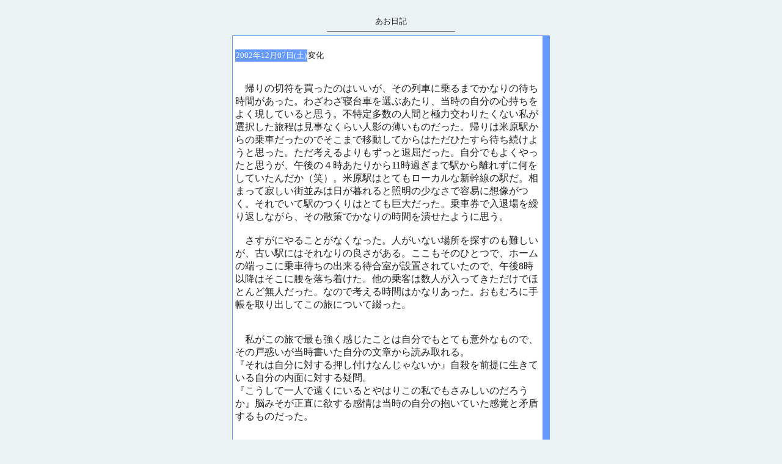

--- FILE ---
content_type: text/html; charset=x-euc-jp
request_url: http://www.enpitu.ne.jp/usr9/bin/day?id=97341&pg=20021207
body_size: 5304
content:
<HTML><HEAD><META HTTP-EQUIV="Content-type" CONTENT="text/html; charset=x-euc-jp"><TITLE>あお日記</TITLE><STYLE TYPE="text/css"><!--span { line-height: 130%}a { text-decoration:none; }--></STYLE></HEAD><BODY BGCOLOR="#EAF2F4" TEXT="#222222" LINK="#1D43B4" VLINK="#1D43B4" ALINK="#1D43B4"><BR><TABLE BORDER="0" CELLSPACING="0" CELLPADDING="0" WIDTH="520" HEIGHT="70%" ALIGN="CENTER"><TR><TD ALIGN="CENTER" VALIGN="MIDDLE"><FONT SIZE="2">あお日記<HR NOSHADE SIZE="1" WIDTH="40%"></FONT><TABLE BORDER="0" CELLSPACING="0" CELLPADDING="1" WIDTH="100%" BGCOLOR="6699ff"><TR><TD ALIGN="LEFT" VALIGN="MIDDLE"><TABLE BORDER="0" CELLSPACING="0" CELLPADDING="4" WIDTH="98%" BGCOLOR="#FFFFFF"><TR><TD ALIGN="LEFT" VALIGN="MIDDLE"><BR><TABLE BORDER="0" CELLSPACING="0" CELLPADDING="1"><TR><TD BGCOLOR="6699ff"><FONT SIZE="2" COLOR="#FFFFFF">2002年12月07日(土)</FONT></TD><TD><FONT SIZE="2">変化</FONT></TD></TR></TABLE><P><FONT SIZE="3" COLOR="#222222"><br>　帰りの切符を買ったのはいいが、その列車に乗るまでかなりの待ち時間があった。わざわざ寝台車を選ぶあたり、当時の自分の心持ちをよく現していると思う。不特定多数の人間と極力交わりたくない私が選択した旅程は見事なくらい人影の薄いものだった。帰りは米原駅からの乗車だったのでそこまで移動してからはただひたすら待ち続けようと思った。ただ考えるよりもずっと退屈だった。自分でもよくやったと思うが、午後の４時あたりから11時過ぎまで駅から離れずに何をしていたんだか（笑）。米原駅はとてもローカルな新幹線の駅だ。相まって寂しい街並みは日が暮れると照明の少なさで容易に想像がつく。それでいて駅のつくりはとても巨大だった。乗車券で入退場を繰り返しながら、その散策でかなりの時間を潰せたように思う。<br><br>　さすがにやることがなくなった。人がいない場所を探すのも難しいが、古い駅にはそれなりの良さがある。ここもそのひとつで、ホームの端っこに乗車待ちの出来る待合室が設置されていたので、午後8時以降はそこに腰を落ち着けた。他の乗客は数人が入ってきただけでほとんど無人だった。なので考える時間はかなりあった。おもむろに手帳を取り出してこの旅について綴った。<br><br><br>　私がこの旅で最も強く感じたことは自分でもとても意外なもので、その戸惑いが当時書いた自分の文章から読み取れる。<br>『それは自分に対する押し付けなんじゃないか』自殺を前提に生きている自分の内面に対する疑問。<br>『こうして一人で遠くにいるとやはりこの私でもさみしいのだろうか』脳みそが正直に欲する感情は当時の自分の抱いていた感覚と矛盾するものだった。<br><br><br>　今思うとこれらは明らかにそれまでの私にはない、自分の中に現れた『変化』だった。ただ私はそこに全く気付かなかった。実際これを書いていてはじめて気付いて本人が驚いているくらいだ。なるほどねぇ～って感じ（笑）。ただ現在私が思うのは、そういった昔の自分を客観視してはいないということだ。それは同時に若かった頃の私を受け入れられる、そういう人間になったということだ。ここから先の日記は、そんな自分に辿り着くまでの過程を綴っていくことになる。ただ相変わらず、先は長い（笑）。<br><br><br></FONT></P><BR></TD></TR></TABLE></TD></TR></TABLE><TABLE BORDER="0" CELLPADDING="1" CELLSPACING="0" WIDTH="100%" BGCOLOR="6699ff"><TR><TD ALIGN="CENTER" WIDTH="33%">　<A HREF="../../usr9/bin/day?id=97341&pg=20021206"><B><FONT SIZE="2" COLOR="#FFFFFF">＜ 過去</FONT></B></A></TD><TD ALIGN="CENTER" WIDTH="33%">　<A HREF="../../usr9/97341/"><B><FONT SIZE="2" COLOR="#FFFFFF">INDEX</FONT></B></A></TD><TD ALIGN="CENTER" WIDTH="34%">　<A HREF="../../usr9/bin/day?id=97341&pg=20021208"><B><FONT SIZE="2" COLOR="#FFFFFF">未来 ＞</FONT></B></A></TD></TR></TABLE><BR><BR><DIV ALIGN="RIGHT"><FONT SIZE="2">あお [<A HREF="../../tool/formmail.cgi?id=97341">MAIL</A>] <img src="../../usr9/bin/count?id=97341" border="0" width="60" height="10"><BR><form action="../../usr9/bin/vote" method="POST" target="vote"><input type="hidden" name="id" value="97341"><input type="hidden" name="cls" value="nikki"><input type="submit" value="投票" onclick='subWin = window.open("","vote","scrollbars=1,resizable=1,width=240,height=200,toolbar=0,location=0,directories=0,menubar=0")'><br><a href="../../tool/myadd?97341">My追加</a></form></FONT><img src="http://img.enpitu.ne.jp/enpitu.gif" border="0" width="88" height="40" usemap="#tool"><map name=tool><area shape=rect coords="0,3,88,23" href="../../" target="_top"><area shape=rect coords="0,25,41,37" href="../../tool/edit.html" target="_top"><area shape=rect coords="44,25,88,37" href="../../tool/admin.html" target="_top"></map><script language="JavaScript"><!--var re = document.referrer;if(re.indexOf('id=97341')==-1 && re.indexOf('/97341/')==-1 && re != '') {document.write('<img src="../../usr9/bin/ref?id=97341&ref=' + escape(document.referrer) + '" width=1 height=1>'); }// --></script></DIV></TD></TR></TABLE><!-- --><!-- bf_start --><div align="center"><!-- envaner_top_s --><script type="text/javascript"><!--google_ad_client = "pub-0764683538110217";google_ad_width = 468;google_ad_height = 60;google_ad_format = "468x60_as";google_ad_type = "text_image";google_ad_channel ="";google_color_border = ["FFFFFF","CCCCCC","003366"];google_color_bg = "FFFFFF";google_color_link = ["0000FF","0000FF","0000CC"];google_color_url = "008000";google_color_text = "000000";//--></script><script type="text/javascript"  src="http://pagead2.googlesyndication.com/pagead/show_ads.js"></script><!-- envn_top_e --><br><br></div><!-- bf_end --></BODY></HTML>

--- FILE ---
content_type: text/html; charset=utf-8
request_url: https://www.google.com/recaptcha/api2/aframe
body_size: 250
content:
<!DOCTYPE HTML><html><head><meta http-equiv="content-type" content="text/html; charset=UTF-8"></head><body><script nonce="om27GXKwYTr0ktchk-4NqQ">/** Anti-fraud and anti-abuse applications only. See google.com/recaptcha */ try{var clients={'sodar':'https://pagead2.googlesyndication.com/pagead/sodar?'};window.addEventListener("message",function(a){try{if(a.source===window.parent){var b=JSON.parse(a.data);var c=clients[b['id']];if(c){var d=document.createElement('img');d.src=c+b['params']+'&rc='+(localStorage.getItem("rc::a")?sessionStorage.getItem("rc::b"):"");window.document.body.appendChild(d);sessionStorage.setItem("rc::e",parseInt(sessionStorage.getItem("rc::e")||0)+1);localStorage.setItem("rc::h",'1769174169695');}}}catch(b){}});window.parent.postMessage("_grecaptcha_ready", "*");}catch(b){}</script></body></html>